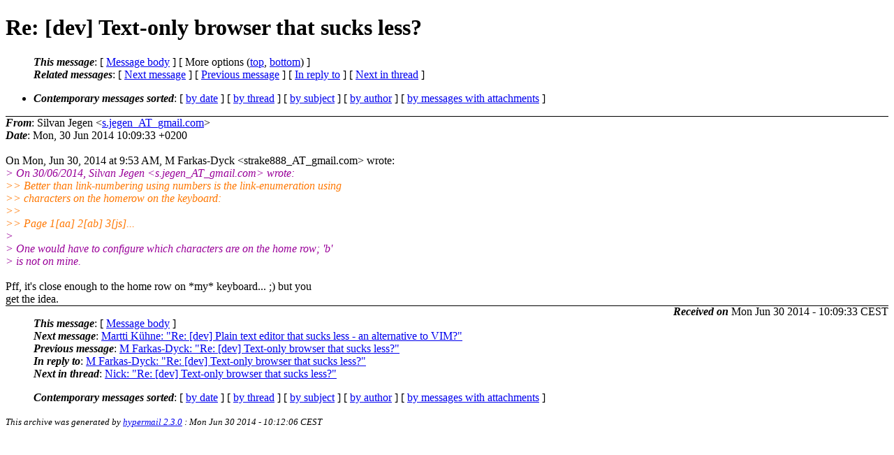

--- FILE ---
content_type: text/html
request_url: https://lists.suckless.org/dev/1406/22616.html
body_size: 2270
content:
<?xml version="1.0" encoding="UTF-8"?>
<!DOCTYPE html PUBLIC "-//W3C//DTD XHTML 1.0 Strict//EN"
    "http://www.w3.org/TR/xhtml1/DTD/xhtml1-strict.dtd">
<html xmlns="http://www.w3.org/1999/xhtml" lang="en">
<head>
<meta http-equiv="Content-Type" content="text/html; charset=UTF-8" />
<meta name="generator" content="hypermail 2.3.0, see http://www.hypermail-project.org/" />
<title>Re: [dev] Text-only browser that sucks less? from Silvan Jegen on 2014-06-30 (dev mail list archive)</title>
<meta name="Author" content="Silvan Jegen (s.jegen_AT_gmail.com)" />
<meta name="Subject" content="Re: [dev] Text-only browser that sucks less?" />
<meta name="Date" content="2014-06-30" />
<style type="text/css">
/*<![CDATA[*/
/* To be incorporated in the main stylesheet, don't code it in hypermail! */
body {color: black; background: #ffffff}
dfn {font-weight: bold;}
pre { background-color:inherit;}
.head { border-bottom:1px solid black;}
.foot { border-top:1px solid black;}
th {font-style:italic;}
table { margin-left:2em;}map ul {list-style:none;}
#mid { font-size:0.9em;}
#received { float:right;}
address { font-style:inherit ;}
/*]]>*/
.quotelev1 {color : #990099}
.quotelev2 {color : #ff7700}
.quotelev3 {color : #007799}
.quotelev4 {color : #95c500}
.period {font-weight: bold}
</style>
</head>
<body>
<div class="head">
<h1>Re: [dev] Text-only browser that sucks less?</h1>
<!-- received="Mon, 30 Jun 2014 10:09:33 +0200" -->
<!-- isoreceived="20140630080933" -->
<!-- sent="Mon, 30 Jun 2014 10:09:33 +0200" -->
<!-- isosent="20140630080933" -->
<!-- name="Silvan Jegen" -->
<!-- email="s.jegen_AT_gmail.com" -->
<!-- subject="Re: [dev] Text-only browser that sucks less?" -->
<!-- id="CAKvUva9C4Mh_EdHRbQ6Mqi_cfiDppnWjfQT6yVNKK3KtPDCyDQ_AT_mail.gmail.com" -->
<!-- charset="UTF-8" -->
<!-- inreplyto="CAL3m8eD092OmNaO3Na77A_ndp0beEjvGzhRagcu=jju1AO3oAQ_AT_mail.gmail.com" -->
<!-- expires="-1" -->
<map id="navbar" name="navbar">
<ul class="links">
<li>
<dfn>This message</dfn>:
[ <a href="#start22616" name="options1" id="options1" tabindex="1">Message body</a> ]
 [ More options (<a href="#options2">top</a>, <a href="#options3">bottom</a>) ]
</li>
<li>
<dfn>Related messages</dfn>:
<!-- unext="start" -->
[ <a href="22617.html" title="Martti K&#0252;hne: &quot;Re: [dev] Plain text editor that sucks less - an alternative to VIM?&quot;">Next message</a> ]
[ <a href="22615.html" title="M Farkas-Dyck: &quot;Re: [dev] Text-only browser that sucks less?&quot;">Previous message</a> ]
[ <a href="22615.html" title="M Farkas-Dyck: &quot;Re: [dev] Text-only browser that sucks less?&quot;">In reply to</a> ]
<!-- unextthread="start" -->
 [ <a href="22622.html" title="Nick: &quot;Re: [dev] Text-only browser that sucks less?&quot;">Next in thread</a> ]
<!-- ureply="end" -->
</li>
</ul>
</map>
<ul class="links">
<li><a name="options2" id="options2"></a><dfn>Contemporary messages sorted</dfn>: [ <a href="date.html#msg22616" title="Contemporary messages by date">by date</a> ] [ <a href="index.html#msg22616" title="Contemporary discussion threads">by thread</a> ] [ <a href="subject.html#msg22616" title="Contemporary messages by subject">by subject</a> ] [ <a href="author.html#msg22616" title="Contemporary messages by author">by author</a> ] [ <a href="attachment.html" title="Contemporary messages by attachment">by messages with attachments</a> ]</li>
</ul>
</div>
<!-- body="start" -->
<div class="mail">
<address class="headers">
<span id="from">
<dfn>From</dfn>: Silvan Jegen &lt;<a href="mailto:s.jegen_AT_gmail.com?Subject=Re%3A%20%5Bdev%5D%20Text-only%20browser%20that%20sucks%20less%3F">s.jegen_AT_gmail.com</a>&gt;
</span><br />
<span id="date"><dfn>Date</dfn>: Mon, 30 Jun 2014 10:09:33 +0200</span><br />
</address>
<br />
On Mon, Jun 30, 2014 at 9:53 AM, M Farkas-Dyck &lt;strake888_AT_gmail.com&gt; wrote:
<br />
<em class="quotelev1">&gt; On 30/06/2014, Silvan Jegen &lt;s.jegen_AT_gmail.com&gt; wrote:
</em><br />
<em class="quotelev2">&gt;&gt; Better than link-numbering using numbers is the link-enumeration using
</em><br />
<em class="quotelev2">&gt;&gt; characters on the homerow on the keyboard:
</em><br />
<em class="quotelev2">&gt;&gt;
</em><br />
<em class="quotelev2">&gt;&gt; Page 1[aa] 2[ab] 3[js]...
</em><br />
<em class="quotelev1">&gt;
</em><br />
<em class="quotelev1">&gt; One would have to configure which characters are on the home row; 'b'
</em><br />
<em class="quotelev1">&gt; is not on mine.
</em><br />
<br />Pff, it's close enough to the home row on *my* keyboard... ;) but you
<br />
get the idea.
<br />
<span id="received"><dfn>Received on</dfn> Mon Jun 30 2014 - 10:09:33 CEST</span>
</div>
<!-- body="end" -->
<div class="foot">
<map id="navbarfoot" name="navbarfoot" title="Related messages">
<ul class="links">
<li><dfn>This message</dfn>: [ <a href="#start22616">Message body</a> ]</li>
<!-- lnext="start" -->
<li><dfn>Next message</dfn>: <a href="22617.html" title="Next message in the list">Martti K&#0252;hne: "Re: [dev] Plain text editor that sucks less - an alternative to VIM?"</a></li>
<li><dfn>Previous message</dfn>: <a href="22615.html" title="Previous message in the list">M Farkas-Dyck: "Re: [dev] Text-only browser that sucks less?"</a></li>
<li><dfn>In reply to</dfn>: <a href="22615.html" title="Message to which this message replies">M Farkas-Dyck: "Re: [dev] Text-only browser that sucks less?"</a></li>
<!-- lnextthread="start" -->
<li><dfn>Next in thread</dfn>: <a href="22622.html" title="Next message in this discussion thread">Nick: "Re: [dev] Text-only browser that sucks less?"</a></li>
<!-- lreply="end" -->
</ul>
<ul class="links">
<li><a name="options3" id="options3"></a><dfn>Contemporary messages sorted</dfn>: [ <a href="date.html#msg22616" title="Contemporary messages by date">by date</a> ] [ <a href="index.html#msg22616" title="Contemporary discussion threads">by thread</a> ] [ <a href="subject.html#msg22616" title="Contemporary messages by subject">by subject</a> ] [ <a href="author.html#msg22616" title="Contemporary messages by author">by author</a> ] [ <a href="attachment.html" title="Contemporary messages by attachment">by messages with attachments</a> ]</li>
</ul>
</map>
</div>
<!-- trailer="footer" -->
<p><small><em>
This archive was generated by <a href="http://www.hypermail-project.org/">hypermail 2.3.0</a>
: Mon Jun 30 2014 - 10:12:06 CEST
</em></small></p>
</body>
</html>
